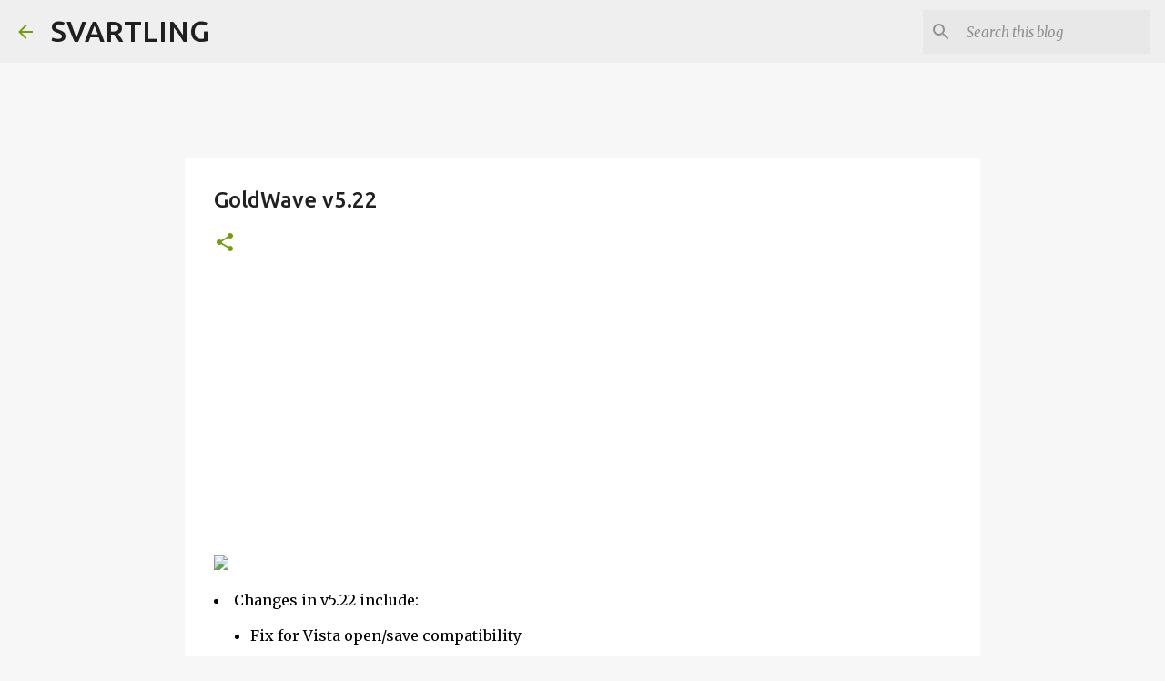

--- FILE ---
content_type: text/html; charset=utf-8
request_url: https://www.google.com/recaptcha/api2/aframe
body_size: 266
content:
<!DOCTYPE HTML><html><head><meta http-equiv="content-type" content="text/html; charset=UTF-8"></head><body><script nonce="50XS1wsfnxBTCcWMOdymMg">/** Anti-fraud and anti-abuse applications only. See google.com/recaptcha */ try{var clients={'sodar':'https://pagead2.googlesyndication.com/pagead/sodar?'};window.addEventListener("message",function(a){try{if(a.source===window.parent){var b=JSON.parse(a.data);var c=clients[b['id']];if(c){var d=document.createElement('img');d.src=c+b['params']+'&rc='+(localStorage.getItem("rc::a")?sessionStorage.getItem("rc::b"):"");window.document.body.appendChild(d);sessionStorage.setItem("rc::e",parseInt(sessionStorage.getItem("rc::e")||0)+1);localStorage.setItem("rc::h",'1768669732861');}}}catch(b){}});window.parent.postMessage("_grecaptcha_ready", "*");}catch(b){}</script></body></html>